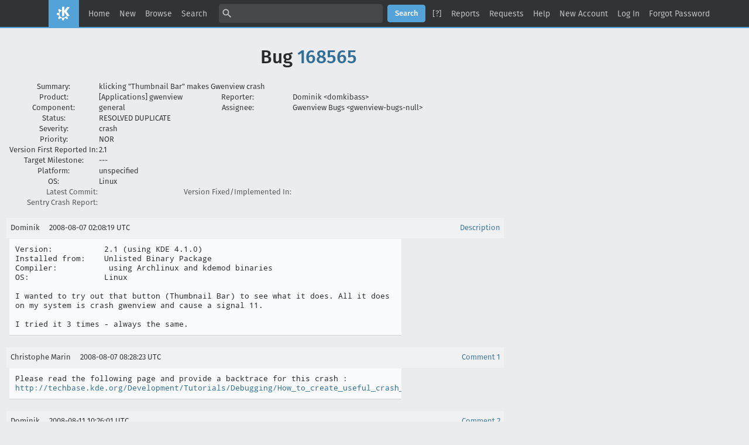

--- FILE ---
content_type: text/html; charset=UTF-8
request_url: https://bugs.kde.org/show_bug.cgi?format=multiple&id=168565
body_size: 4959
content:
<!DOCTYPE html>
<html lang="en">
  <head>
    <title>Full Text Bug Listing</title>

      <meta http-equiv="Content-Type" content="text/html; charset=UTF-8">

<link href="data/assets/32b1ac0ad499e2fa15dc5aa4631453dc.css?1747334288" rel="stylesheet" type="text/css">



    
<script type="text/javascript" src="data/assets/1b4e898422a669ab82b604a2c23edce5.js?1747334287"></script>

    <script type="text/javascript">
    <!--
        YAHOO.namespace('bugzilla');
        YAHOO.util.Event.addListener = function (el, sType, fn, obj, overrideContext) {
               if ( ("onpagehide" in window || YAHOO.env.ua.gecko) && sType === "unload") { sType = "pagehide"; };
               var capture = ((sType == "focusin" || sType == "focusout") && !YAHOO.env.ua.ie) ? true : false;
               return this._addListener(el, this._getType(sType), fn, obj, overrideContext, capture);
         };
        if ( "onpagehide" in window || YAHOO.env.ua.gecko) {
            YAHOO.util.Event._simpleRemove(window, "unload", 
                                           YAHOO.util.Event._unload);
        }
        
        function unhide_language_selector() { 
            YAHOO.util.Dom.removeClass(
                'lang_links_container', 'bz_default_hidden'
            ); 
        } 
        YAHOO.util.Event.onDOMReady(unhide_language_selector);

        
        var BUGZILLA = {
            param: {
                cookiepath: '\/',
                maxusermatches: 5
            },
            constant: {
                COMMENT_COLS: 80
            },
            string: {
                

                attach_desc_required:
                    "You must enter a Description for this attachment.",
                component_required:
                    "You must select a Component for this bug.",
                description_required:
                    "You must enter a Description for this bug.",
                short_desc_required:
                    "You must enter a Summary for this bug.",
                version_required:
                    "You must select a Version for this bug."
            }
        };

    // -->
    </script>
<script type="text/javascript" src="data/assets/d41d8cd98f00b204e9800998ecf8427e.js?1747334287"></script>

    

    
    <link rel="search" type="application/opensearchdescription+xml"
                       title="KDE Bugtracking System" href="./search_plugin.cgi">
    <link rel="apple-touch-icon" sizes="180x180" href="https://kde.org/apple-touch-icon.png">
    <link rel="icon" type="image/png" sizes="32x32" href="https://kde.org/favicon-32x32.png">
    <link rel="icon" type="image/png" sizes="16x16" href="https://kde.org/favicon-16x16.png">
    <link rel="mask-icon" href="https://kde.org/safari-pinned-tab.svg" color="#1f99f3">
  </head>

  <body 
        class="bugs-kde-org yui-skin-sam">

  <div id="header"><div id="banner">
  </div>

    <div id="titles">
      <span id="title">KDE Bugtracking System &ndash; Full Text Bug Listing</span>


    </div>


    <div id="common_links"><ul class="links">
  <li><a href="./">Home</a></li>
  <li><span class="separator">| </span><a href="enter_bug.cgi">New</a></li>
  <li><span class="separator">| </span><a href="describecomponents.cgi">Browse</a></li>
  <li><span class="separator">| </span><a href="query.cgi">Search</a></li>

  <li class="form">
    <span class="separator">| </span>
    <form action="buglist.cgi" method="get"
        onsubmit="if (this.quicksearch.value == '')
                  { alert('Please enter one or more search terms first.');
                    return false; } return true;">
    <input type="hidden" id="no_redirect_top" name="no_redirect" value="0">
    <script type="text/javascript">
      if (history && history.replaceState) {
        var no_redirect = document.getElementById("no_redirect_top");
        no_redirect.value = 1;
      }
    </script>
    <input class="txt" type="text" id="quicksearch_top" name="quicksearch" 
           title="Quick Search" value="">
    <input class="btn" type="submit" value="Search" 
           id="find_top"></form>
  <a href="page.cgi?id=quicksearch.html" title="Quicksearch Help">[?]</a></li>

  <li><span class="separator">| </span><a href="report.cgi">Reports</a></li>

  <li>
      <span class="separator">| </span>
        <a href="request.cgi">Requests</a></li>


  <li>
        <span class="separator">| </span>
        <a href="https://bugzilla.readthedocs.org/en/5.0/using/understanding.html" target="_blank">Help</a>
      </li>
    
      <li id="new_account_container_top">
        <span class="separator">| </span>
        <a href="createaccount.cgi">New&nbsp;Account</a>
      </li>

    <li id="mini_login_container_top">
  <span class="separator">| </span>
  <a id="login_link_top" href="show_bug.cgi?format=multiple&amp;id=168565&amp;GoAheadAndLogIn=1"
     onclick="return show_mini_login_form('_top')">Log In</a>

  <form action="show_bug.cgi?format=multiple&amp;id=168565" method="POST"
        class="mini_login bz_default_hidden"
        id="mini_login_top">
    <input id="Bugzilla_login_top" required
           name="Bugzilla_login" class="bz_login"
        type="email" placeholder="Email Address">
    <input class="bz_password" name="Bugzilla_password" type="password"
           id="Bugzilla_password_top" required
           placeholder="Password">
    <input type="hidden" name="Bugzilla_login_token"
           value="">
    <input type="submit" name="GoAheadAndLogIn" value="Log in"
            id="log_in_top">
    <a href="#" onclick="return hide_mini_login_form('_top')">[x]</a>
  </form>
</li>


  <li id="forgot_container_top">
    <span class="separator">| </span>
    <a id="forgot_link_top" href="show_bug.cgi?format=multiple&amp;id=168565&amp;GoAheadAndLogIn=1#forgot"
       onclick="return show_forgot_form('_top')">Forgot Password</a>
    <form action="token.cgi" method="post" id="forgot_form_top"
          class="mini_forgot bz_default_hidden">
      <label for="login_top">Login:</label>
      <input name="loginname" size="20" id="login_top" required
          type="email" placeholder="Your Email Address">
      <input id="forgot_button_top" value="Reset Password" type="submit">
      <input type="hidden" name="a" value="reqpw">
      <input type="hidden" id="token_top" name="token"
             value="1768811662-OqtEdYdK8CPWf-lXkPiNA8jDAdqzquhB9JTHlV9hy_Y">
      <a href="#" onclick="return hide_forgot_form('_top')">[x]</a>
    </form>
  </li>
</ul>
    </div>
  </div>

  <div id="bugzilla-body">

<h1>Bug 
    <a href="show_bug.cgi?id=168565">168565</a>
  </h1>

  <table class="bugfields">
    

    
<tr>
    <th>Summary:</th>
    <td colspan=3>klicking &quot;Thumbnail Bar&quot; makes Gwenview crash</td>
  </tr>

    <tr>
      <th>Product:</th>
      <td>
          [Applications]&nbsp;gwenview
      </td>
<th class="rightcell">Reporter:</th>
      <td>Dominik &lt;domkibass&gt;</td>
    </tr>
<tr>
    <th>Component:</th>
    <td>general</td><th class="rightcell">Assignee:</th>
      <td>Gwenview Bugs &lt;gwenview-bugs-null&gt;</td>
  </tr>

    <tr>
      <th>Status:</th>
      <td>RESOLVED
        DUPLICATE
      </td>
<td>&nbsp;</td>
      <td>&nbsp;</td>
    </tr>

    <tr>
      <th>Severity:</th>
      <td class="bz_crash">crash
      </td>
<td>&nbsp;</td>
      <td>&nbsp;</td>
    </tr>

    <tr>
      <th>Priority:</th>
      <td class="bz_NOR">NOR
      </td>
<td>&nbsp;</td>
      <td>&nbsp;</td>
    </tr>
<tr>
    <th>Version First Reported In:</th>
    <td>2.1</td><td>&nbsp;</td>
      <td>&nbsp;</td>
  </tr><tr>
    <th>Target Milestone:</th>
    <td>---</td><td>&nbsp;</td>
      <td>&nbsp;</td>
  </tr><tr>
    <th>Platform:</th>
    <td>unspecified</td><td>&nbsp;</td>
      <td>&nbsp;</td>
  </tr><tr>
    <th>OS:</th>
    <td>Linux</td><td>&nbsp;</td>
      <td>&nbsp;</td>
  </tr>




        <tr><th class="field_label "
    id="field_label_cf_commitlink">


  <a 
      title="A custom Free Text field in this installation of Bugzilla."
      class="field_help_link"
      href="page.cgi?id=fields.html#cf_commitlink"
  >Latest Commit:</a>

</th>
  <td class="field_value "
      id="field_container_cf_commitlink" >

</td>
        
        <th class="field_label "
    id="field_label_cf_versionfixedin">


  <a 
      title="A custom Free Text field in this installation of Bugzilla."
      class="field_help_link"
      href="page.cgi?id=fields.html#cf_versionfixedin"
  >Version Fixed/Implemented In:</a>

</th>
  <td class="field_value "
      id="field_container_cf_versionfixedin" >

</td>
        </tr>
        <tr><th class="field_label "
    id="field_label_cf_sentryurl">


  <a 
      title="URL to Sentry Crash Report on crash-reports.kde.org"
      class="field_help_link"
      href="page.cgi?id=fields.html#cf_sentryurl"
  >Sentry Crash Report:</a>

</th>
  <td class="field_value "
      id="field_container_cf_sentryurl" >

</td>
        
    <th></th><td></td></tr>



  
   
  </table>


  <br>
<script src="js/comments.js?1477425084" type="text/javascript">
</script>

<script type="text/javascript">
<!--
  /* Adds the reply text to the 'comment' textarea */
  function replyToComment(id, real_id, name) {
      var prefix = "(In reply to " + name + " from comment #" + id + ")\n";
      var replytext = "";
        /* pre id="comment_name_N" */
        var text_elem = document.getElementById('comment_text_'+id);
        var text = getText(text_elem);
        replytext = prefix + wrapReplyText(text);


      /* <textarea id="comment"> */
      var textarea = document.getElementById('comment');
      if (textarea.value != replytext) {
          textarea.value += replytext;
      }

      textarea.focus();
  } 
//-->
</script>


<!-- This auto-sizes the comments and positions the collapse/expand links 
     to the right. -->
<table class="bz_comment_table">
<tr>
<td>
<div id="c0" class="bz_comment bz_first_comment">

      <div class="bz_first_comment_head">


        <span class="bz_comment_number">
          <a 
             href="show_bug.cgi?id=168565#c0">Description</a>
        </span>

        <span class="bz_comment_user">
          <span class="vcard"><span class="fn">Dominik</span>
</span>
        </span>

        <span class="bz_comment_user_images">
        </span>

        <span class="bz_comment_time">
          2008-08-07 02:08:19 UTC
        </span>

      </div>




<pre class="bz_comment_text">Version:           2.1 (using KDE 4.1.0)
Installed from:    Unlisted Binary Package
Compiler:           using Archlinux and kdemod binaries
OS:                Linux

I wanted to try out that button (Thumbnail Bar) to see what it does. All it does on my system is crash gwenview and cause a signal 11.

I tried it 3 times - always the same.</pre>
    </div>

    <div id="c1" class="bz_comment">

      <div class="bz_comment_head">


        <span class="bz_comment_number">
          <a 
             href="show_bug.cgi?id=168565#c1">Comment 1</a>
        </span>

        <span class="bz_comment_user">
          <span class="vcard"><span class="fn">Christophe Marin</span>
</span>
        </span>

        <span class="bz_comment_user_images">
        </span>

        <span class="bz_comment_time">
          2008-08-07 08:28:23 UTC
        </span>

      </div>




<pre class="bz_comment_text">Please read the following page and provide a backtrace for this crash : <a href="http://techbase.kde.org/Development/Tutorials/Debugging/How_to_create_useful_crash_reports">http://techbase.kde.org/Development/Tutorials/Debugging/How_to_create_useful_crash_reports</a></pre>
    </div>

    <div id="c2" class="bz_comment">

      <div class="bz_comment_head">


        <span class="bz_comment_number">
          <a 
             href="show_bug.cgi?id=168565#c2">Comment 2</a>
        </span>

        <span class="bz_comment_user">
          <span class="vcard"><span class="fn">Dominik</span>
</span>
        </span>

        <span class="bz_comment_user_images">
        </span>

        <span class="bz_comment_time">
          2008-08-11 10:26:01 UTC
        </span>

      </div>




<pre class="bz_comment_text">Sorry for the delay. Debugging doesn't work, even though I have a 'debigging' package installed for gwenview.

Anyway, I started Gwenview from Konsole and when I press that ThumbnailBar-Button, I get these lines:

gwenview(4126)/kdecore (KLibLoader) kde4Factory: The library &quot;/usr/lib/kde4/gvpart.so&quot; does not offer a qt_plugin_instance function.
gwenview(4126)/kparts KParts::MainWindow::createGUI: MainWindow::createGUI, part= Gwenview::GVPart(0x90521f0)   Gwenview::GVPart   &quot;&quot;
KCrash: crashing... crashRecursionCounter = 2
KCrash: Application Name = gwenview path = &lt;unknown&gt; pid = 4126
sock_file=/home/domkibass/.kde4/socket-localhost/kdeinit4__0


I hope this helps. </pre>
    </div>

    <div id="c3" class="bz_comment">

      <div class="bz_comment_head">


        <span class="bz_comment_number">
          <a 
             href="show_bug.cgi?id=168565#c3">Comment 3</a>
        </span>

        <span class="bz_comment_user">
          <span class="vcard"><span class="fn">Dominik</span>
</span>
        </span>

        <span class="bz_comment_user_images">
        </span>

        <span class="bz_comment_time">
          2008-08-11 11:14:43 UTC
        </span>

      </div>




<pre class="bz_comment_text">Well, now I managed to get some backtrace on that problem:

Anwendung: Gwenview (gwenview), Signal SIGSEGV
[Thread debugging using libthread_db enabled]
[New Thread 0xb6164700 (LWP 4271)]
[New Thread 0xb4641b90 (LWP 4272)]
[KCrash handler]
#6  0xb744a4e6 in QUrl::QUrl () from /usr/lib/libQtCore.so.4
#7  0xb765476a in KUrl::KUrl () from /usr/lib/libkdecore.so.5
#8  0xb7cca5cf in KFileItem::url () from /usr/lib/libkio.so.5
#9  0xb7ec9efd in Gwenview::ThumbnailView::thumbnailForIndex (this=0x85d53e8, 
    index=&#64;0x87c32f0)
    at /home/jan/Source/packages/kdemod41-usr/work/kdegraphics/src/kdegraphics-4.1.0/gwenview/lib/thumbnailview/thumbnailview.cpp:286
#10 0x0808b2de in Gwenview::ThumbnailBarItemDelegate::paint (this=0x8609600, 
    painter=0xbf90e64c, option=&#64;0xbf90e4a0, index=&#64;0x87c32f0)
    at /home/jan/Source/packages/kdemod41-usr/work/kdegraphics/src/kdegraphics-4.1.0/gwenview/app/thumbnailbarview.cpp:132
#11 0xb6e5aa4e in QListView::paintEvent () from /usr/lib/libQtGui.so.4
#12 0x0808a848 in Gwenview::ThumbnailBarView::paintEvent (this=0x85d53e8, 
    event=0xbf90ee6c)
    at /home/jan/Source/packages/kdemod41-usr/work/kdegraphics/src/kdegraphics-4.1.0/gwenview/app/thumbnailbarview.cpp:248
#13 0xb6a61874 in QWidget::event () from /usr/lib/libQtGui.so.4
#14 0xb6d2d3ac in QFrame::event () from /usr/lib/libQtGui.so.4
#15 0xb6daf01e in QAbstractScrollArea::viewportEvent ()
   from /usr/lib/libQtGui.so.4
#16 0xb6e412bd in QAbstractItemView::viewportEvent ()
   from /usr/lib/libQtGui.so.4
#17 0xb6db1202 in ?? () from /usr/lib/libQtGui.so.4
#18 0x085d53e8 in ?? ()
#19 0xbf90ee6c in ?? ()
#20 0xbf90eae8 in ?? ()
#21 0xb748a649 in QCoreApplicationPrivate::sendThroughObjectEventFilters ()
   from /usr/lib/libQtCore.so.4
Backtrace stopped: frame did not save the PC
#0  0xb7ef6424 in __kernel_vsyscall ()
</pre>
    </div>

    <div id="c4" class="bz_comment">

      <div class="bz_comment_head">


        <span class="bz_comment_number">
          <a 
             href="show_bug.cgi?id=168565#c4">Comment 4</a>
        </span>

        <span class="bz_comment_user">
          <span class="vcard"><span class="fn">Aurelien Gateau</span>
</span>
        </span>

        <span class="bz_comment_user_images">
        </span>

        <span class="bz_comment_time">
          2008-08-11 15:16:24 UTC
        </span>

      </div>




<pre class="bz_comment_text">Closing this one as a duplicate of 168838. It's younger but has a complete backtrace.

*** This bug has been marked as a duplicate of <a class="bz_bug_link 
          bz_status_RESOLVED  bz_closed"
   title="RESOLVED FIXED - gewnview crash in view-mode -&gt;enable thumbnail bar"
   href="show_bug.cgi?id=168838">168838</a> ***</pre>
    </div>


  

</td>
<td>
</td>
</tr></table>

</div>

    <div id="footer">
      <div class="intro"></div>
<ul id="useful-links">
  <li id="links-actions"><ul class="links">
  <li><a href="./">Home</a></li>
  <li><span class="separator">| </span><a href="enter_bug.cgi">New</a></li>
  <li><span class="separator">| </span><a href="describecomponents.cgi">Browse</a></li>
  <li><span class="separator">| </span><a href="query.cgi">Search</a></li>

  <li class="form">
    <span class="separator">| </span>
    <form action="buglist.cgi" method="get"
        onsubmit="if (this.quicksearch.value == '')
                  { alert('Please enter one or more search terms first.');
                    return false; } return true;">
    <input type="hidden" id="no_redirect_bottom" name="no_redirect" value="0">
    <script type="text/javascript">
      if (history && history.replaceState) {
        var no_redirect = document.getElementById("no_redirect_bottom");
        no_redirect.value = 1;
      }
    </script>
    <input class="txt" type="text" id="quicksearch_bottom" name="quicksearch" 
           title="Quick Search" value="">
    <input class="btn" type="submit" value="Search" 
           id="find_bottom"></form>
  <a href="page.cgi?id=quicksearch.html" title="Quicksearch Help">[?]</a></li>

  <li><span class="separator">| </span><a href="report.cgi">Reports</a></li>

  <li>
      <span class="separator">| </span>
        <a href="request.cgi">Requests</a></li>


  <li>
        <span class="separator">| </span>
        <a href="https://bugzilla.readthedocs.org/en/5.0/using/understanding.html" target="_blank">Help</a>
      </li>
    
      <li id="new_account_container_bottom">
        <span class="separator">| </span>
        <a href="createaccount.cgi">New&nbsp;Account</a>
      </li>

    <li id="mini_login_container_bottom">
  <span class="separator">| </span>
  <a id="login_link_bottom" href="show_bug.cgi?format=multiple&amp;id=168565&amp;GoAheadAndLogIn=1"
     onclick="return show_mini_login_form('_bottom')">Log In</a>

  <form action="show_bug.cgi?format=multiple&amp;id=168565" method="POST"
        class="mini_login bz_default_hidden"
        id="mini_login_bottom">
    <input id="Bugzilla_login_bottom" required
           name="Bugzilla_login" class="bz_login"
        type="email" placeholder="Email Address">
    <input class="bz_password" name="Bugzilla_password" type="password"
           id="Bugzilla_password_bottom" required
           placeholder="Password">
    <input type="hidden" name="Bugzilla_login_token"
           value="">
    <input type="submit" name="GoAheadAndLogIn" value="Log in"
            id="log_in_bottom">
    <a href="#" onclick="return hide_mini_login_form('_bottom')">[x]</a>
  </form>
</li>


  <li id="forgot_container_bottom">
    <span class="separator">| </span>
    <a id="forgot_link_bottom" href="show_bug.cgi?format=multiple&amp;id=168565&amp;GoAheadAndLogIn=1#forgot"
       onclick="return show_forgot_form('_bottom')">Forgot Password</a>
    <form action="token.cgi" method="post" id="forgot_form_bottom"
          class="mini_forgot bz_default_hidden">
      <label for="login_bottom">Login:</label>
      <input name="loginname" size="20" id="login_bottom" required
          type="email" placeholder="Your Email Address">
      <input id="forgot_button_bottom" value="Reset Password" type="submit">
      <input type="hidden" name="a" value="reqpw">
      <input type="hidden" id="token_bottom" name="token"
             value="1768811662-OqtEdYdK8CPWf-lXkPiNA8jDAdqzquhB9JTHlV9hy_Y">
      <a href="#" onclick="return hide_forgot_form('_bottom')">[x]</a>
    </form>
  </li>
</ul>
  </li>

  




  
</ul>

      <div class="outro"></div>
    </div>

  </body>
</html>